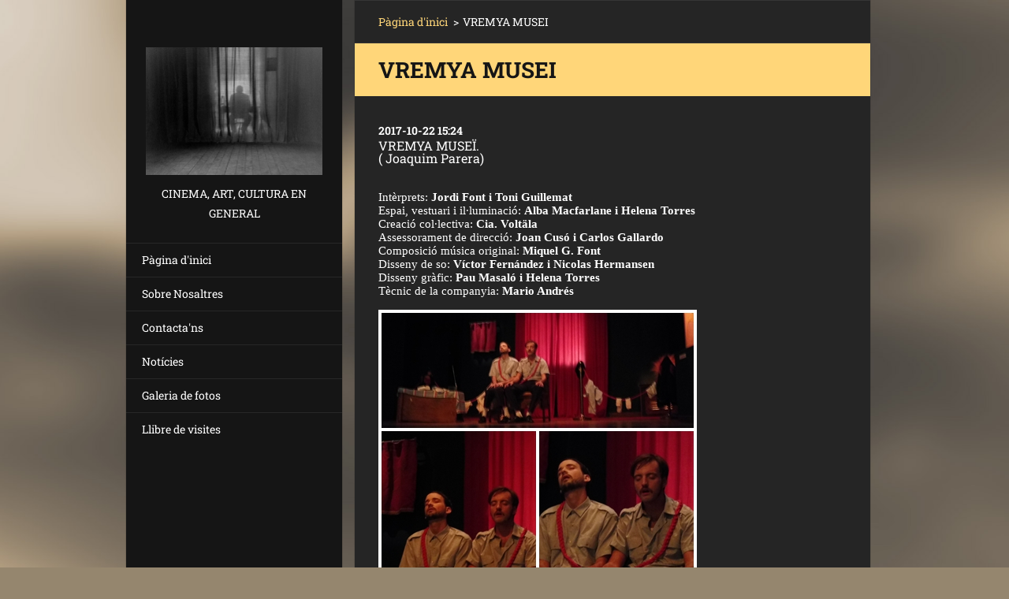

--- FILE ---
content_type: text/html; charset=UTF-8
request_url: https://www.cabaretmabuse.es/news/vremya-musei/
body_size: 5924
content:
<!doctype html>
<!--[if IE 8]><html class="lt-ie10 lt-ie9 no-js" lang="ca"> <![endif]-->
<!--[if IE 9]><html class="lt-ie10 no-js" lang="ca"> <![endif]-->
<!--[if gt IE 9]><!-->
<html class="no-js" lang="ca">
<!--<![endif]-->
	<head>
		<base href="https://www.cabaretmabuse.es/">
  <meta charset="utf-8">
  <meta name="description" content="">
  <meta name="keywords" content="VREMYA MUSEI, FOMENT DE MARTORELL">
  <meta name="generator" content="Webnode">
  <meta name="apple-mobile-web-app-capable" content="yes">
  <meta name="apple-mobile-web-app-status-bar-style" content="black">
  <meta name="format-detection" content="telephone=no">
    <link rel="icon" type="image/svg+xml" href="/favicon.svg" sizes="any">  <link rel="icon" type="image/svg+xml" href="/favicon16.svg" sizes="16x16">  <link rel="icon" href="/favicon.ico">  <link rel="stylesheet" href="https://www.cabaretmabuse.es/wysiwyg/system.style.css">
<link rel="canonical" href="https://www.cabaretmabuse.es/news/vremya-musei/">
<script type="text/javascript">(function(i,s,o,g,r,a,m){i['GoogleAnalyticsObject']=r;i[r]=i[r]||function(){
			(i[r].q=i[r].q||[]).push(arguments)},i[r].l=1*new Date();a=s.createElement(o),
			m=s.getElementsByTagName(o)[0];a.async=1;a.src=g;m.parentNode.insertBefore(a,m)
			})(window,document,'script','//www.google-analytics.com/analytics.js','ga');ga('create', 'UA-797705-6', 'auto',{"name":"wnd_header"});ga('wnd_header.set', 'dimension1', 'W1');ga('wnd_header.set', 'anonymizeIp', true);ga('wnd_header.send', 'pageview');var pageTrackerAllTrackEvent=function(category,action,opt_label,opt_value){ga('send', 'event', category, action, opt_label, opt_value)};</script>
  <link rel="alternate" type="application/rss+xml" href="https://cabaretmabuse.es/rss/all.xml" title="">
<!--[if lte IE 9]><style type="text/css">.cke_skin_webnode iframe {vertical-align: baseline !important;}</style><![endif]-->
		<meta http-equiv="X-UA-Compatible" content="IE=edge">
		<title>VREMYA MUSEI :: cabaret mabuse</title>
		<meta name="viewport" content="width=device-width, initial-scale=1.0, maximum-scale=1.0, user-scalable=no">
		<link rel="stylesheet" href="https://d11bh4d8fhuq47.cloudfront.net/_system/skins/v20/50001464/css/style.css" />

		<script type="text/javascript" language="javascript" src="https://d11bh4d8fhuq47.cloudfront.net/_system/skins/v20/50001464/js/script.min.js"></script>


		<script type="text/javascript">
		/* <![CDATA[ */
		wtf.texts.set("photogallerySlideshowStop", 'Pausa');
		wtf.texts.set("photogallerySlideshowStart", 'Presentació d`imatges');
		wtf.texts.set("faqShowAnswer", 'Mostrar FAQ');
		wtf.texts.set("faqHideAnswer", 'Ocultar FAQ');
		wtf.texts.set("menuLabel", 'Menú');
		/* ]]> */
		</script>
	
				<script type="text/javascript">
				/* <![CDATA[ */
					
					if (typeof(RS_CFG) == 'undefined') RS_CFG = new Array();
					RS_CFG['staticServers'] = new Array('https://d11bh4d8fhuq47.cloudfront.net/');
					RS_CFG['skinServers'] = new Array('https://d11bh4d8fhuq47.cloudfront.net/');
					RS_CFG['filesPath'] = 'https://www.cabaretmabuse.es/_files/';
					RS_CFG['filesAWSS3Path'] = 'https://a98fe482e9.clvaw-cdnwnd.com/38621b69c4764375b132a9cc0e62a543/';
					RS_CFG['lbClose'] = 'Tancar';
					RS_CFG['skin'] = 'default';
					if (!RS_CFG['labels']) RS_CFG['labels'] = new Array();
					RS_CFG['systemName'] = 'Webnode';
						
					RS_CFG['responsiveLayout'] = 1;
					RS_CFG['mobileDevice'] = 0;
					RS_CFG['labels']['copyPasteSource'] = 'Llegir més:';
					
				/* ]]> */
				</script><script type="text/javascript" src="https://d11bh4d8fhuq47.cloudfront.net/_system/client/js/compressed/frontend.package.1-3-108.js?ph=a98fe482e9"></script><style type="text/css"></style></head>
	<body>		<div id="wrapper" class="index">

			<div id="content" class="centered">

					<header id="header" class="wide">
							<div id="logo-wrapper" class="">
							    <div id="logo"><a href="home/" class="image" title="Anar a la pàgina principal."><span id="rbcSystemIdentifierLogo"><img src="https://a98fe482e9.clvaw-cdnwnd.com/38621b69c4764375b132a9cc0e62a543/200000013-d028ed1216/Still-from-Das-Testament-des-Dr-Mabuse-dir.-Fritz-Lang-1933.png"  width="450" height="325"  alt="cabaret mabuse"></span></a></div>							</div>
							 
<div id="slogan" class="">
    <span id="rbcCompanySlogan" class="rbcNoStyleSpan">cinema, art, cultura en general</span></div>
 
<div id="menu-links" class="">
    <a id="menu-link" href="#menu">
        Menú    </a>

	<a id="fulltext-link" href="#fulltext">
		Lloc de cerca	</a>
</div>
 
 
 


					</header>

				<main id="main" class="wide">
						<div id="navigator" class="">
						    <div id="pageNavigator" class="rbcContentBlock"><a class="navFirstPage" href="/home/">Pàgina d&#039;inici</a><span class="separator"> &gt; </span>    <span id="navCurrentPage">VREMYA MUSEI</span></div>						</div>
						 
<div class="column">

		

		<article class="widget widget-article-detail">
			<header>
				<h1 class="widget-title">VREMYA MUSEI</h1>
			</header>
			<div class="widget-content">
				<span class="article-date">2017-10-22 15:24</span>
				<p class="western" style="margin-bottom: 0cm; line-height: 100%">VREMYA MUSEÏ.</p>
<p class="western" style="margin-bottom: 0cm; line-height: 100%">( Joaquim Parera)</p>
<p class="western" style="margin-bottom: 0cm; line-height: 100%">&nbsp;</p>
<p class="western" style="margin-bottom: 0cm; line-height: 100%">&nbsp;</p>
<p class="western" style="margin-bottom: 0cm; line-height: 100%"><font color="#ffffff"><font face="Merriweather, serif"><font style="font-size: 11pt">Intèrprets:</font></font></font><strong><font color="#ffffff"><font style="font-size: 11pt">&nbsp;</font></font></strong><strong><font color="#ffffff"><font face="Merriweather, serif"><font style="font-size: 11pt"><b>Jordi Font i Toni Guillemat</b></font></font></font></strong><br>
<font color="#ffffff"><font face="Merriweather, serif"><font style="font-size: 11pt">Espai, vestuari i il·luminació:&nbsp;</font></font></font><strong><font color="#ffffff"><font face="Merriweather, serif"><font style="font-size: 11pt"><b>Alba Macfarlane i Helena Torres</b></font></font></font></strong><br>
<font color="#ffffff"><font face="Merriweather, serif"><font style="font-size: 11pt">Creació col·lectiva:&nbsp;</font></font></font><strong><font color="#ffffff"><font face="Merriweather, serif"><font style="font-size: 11pt"><b>Cia. Voltäla</b></font></font></font></strong><br>
<font color="#ffffff"><font face="Merriweather, serif"><font style="font-size: 11pt">Assessorament de direcció:&nbsp;</font></font></font><strong><font color="#ffffff"><font face="Merriweather, serif"><font style="font-size: 11pt"><b>Joan Cusó i Carlos Gallardo</b></font></font></font></strong><br>
<font color="#ffffff"><font face="Merriweather, serif"><font style="font-size: 11pt">Composició música original:&nbsp;</font></font></font><strong><font color="#ffffff"><font face="Merriweather, serif"><font style="font-size: 11pt"><b>Miquel G. Font</b></font></font></font></strong><br>
<font color="#ffffff"><font face="Merriweather, serif"><font style="font-size: 11pt">Disseny de so:&nbsp;</font></font></font><strong><font color="#ffffff"><font face="Merriweather, serif"><font style="font-size: 11pt"><b>Víctor Fernández i Nicolas Hermansen</b></font></font></font></strong><br>
<font color="#ffffff"><font face="Merriweather, serif"><font style="font-size: 11pt">Disseny gràfic:&nbsp;</font></font></font><strong><font color="#ffffff"><font face="Merriweather, serif"><font style="font-size: 11pt"><b>Pau Masaló i Helena Torres</b></font></font></font></strong><br>
<font color="#ffffff"><font face="Merriweather, serif"><font style="font-size: 11pt">Tècnic de la companyia:&nbsp;</font></font></font><strong><font color="#ffffff"><font face="Merriweather, serif"><font style="font-size: 11pt"><b>Mario Andrés</b></font></font></font></strong></p>
<p class="western" style="margin-bottom: 0cm; line-height: 100%">&nbsp;</p>
<p class="western" style="margin-bottom: 0cm; line-height: 100%"><img alt="" height="404" src="https://a98fe482e9.clvaw-cdnwnd.com/38621b69c4764375b132a9cc0e62a543/200000133-9858399508/vremya-1.jpg" style="font-size: 11pt; font-family: Merriweather, serif; font-weight: 700;" width="404"><span style="font-weight: 700;"><font color="#ffffff"><font face="Merriweather, serif"><font style="font-size: 11pt;"><img alt="" height="404" src="https://a98fe482e9.clvaw-cdnwnd.com/38621b69c4764375b132a9cc0e62a543/200000132-c7813c838b/vemya-2.jpg" width="404"></font></font></font></span></p>
<p class="western" style="margin-bottom: 0cm; line-height: 100%"><font style="font-size: 11pt">espectacle parlat en rus macarrònic</font></p>
<p class="western" style="margin-bottom: 0cm; line-height: 100%">&nbsp;</p>
<p class="western" style="margin-bottom: 0cm; line-height: 150%">Imagineu que espereu des de fa no se sap quan, sou un dels dos guardes del museu VREMYA i esteu tant cansats que ja no sabeu com estar, si asseguts, si drets, si teniu fred o calor...., sou al museu i espereu, a qui? Ni més ni menys que al president de totes les Rússies que ha de presentar una valuosa obra que s’exposarà a una sala específica del museu i allà estàs, avorrit i acompanyat per algú que pràcticament no en sabeu el nom, només sabeu que espereu ordres i ho heu de tenir tot en ordre, supernet i polit i el terra està tant net que no es pot trepitjar i no pots si no que trepitjar la catifa vermella i t’has de moure i has d’agafar el telèfon i has d’esperar l’helicòpter que ha de portar el president i has d’estar per el públic i has de mirar de no adormir-te i..... en fi, un calvari insuportable narrat amb gràcia per Jordi Font i Toni Guillemat, els actors que donen vida -o mala vida segons es miri- als dos únics personatges de la història que juga amb la impossibilitat de sobreviure a una jornada rebuscadament particular particular en que els nostres soferts protagonistes intenten passar el dia com sigui sobrevisquent a la son i al temps i a les normes i formes.</p>
<p class="western" style="margin-bottom: 0cm; line-height: 150%">VREMYA MUSEI es una obra d’humor, humor físic en que la mímica i la mirada son el seu principal valor, les acrobàcies que han de fer els actors per poder situar-se als seus llocs, les seves dèries que van ascendint de grau segons passa el temps creen un cúmul de situacions que juguen constantment amb el concepte de realitat, amb la necessitat de una espera per aconseguir un objectiu, quin? Tenir content al de d’alt, al que mana, al que a cada moment truca per saber si tot va com ha d’anar sense ell haver de fer res per part seva.</p>
<p class="western" style="margin-bottom: 0cm; line-height: 150%">Aquesta obra aconsegueix fer nostres els neguits dels seus protagonistes malgrat riem amb les seves preocupacions, ficades de pota i errors i ens fa còmplices per uns instants d’una situació tant angoixosa com còmica, al cap i a la fi tot-hom em passat hores i hores esperant a algú que al final ha decidit que tenia millors coses a fer.</p>
<p>&nbsp;</p>
<p class="western" style="margin-bottom: 0cm; line-height: 150%">Això em planteja un dilema: es VREMYA MUSEI una obra realista? Pensem-hi, pensem-hi....</p>

			</div>
			<footer class="widget-footer">
				<div class="rbcTags">
<h4><a href="https://www.cabaretmabuse.es/tags/">Etiquetes</a>:</h4>
<p class="tags">
	<a href="/tags/VREMYA%20MUSEI/" rel="tag">VREMYA MUSEI</a>
		<span>|</span>
<a href="/tags/FOMENT%20DE%20MARTORELL/" rel="tag">FOMENT DE MARTORELL</a>
</p>
</div>

				<div class="rbcBookmarks"><div id="rbcBookmarks200000188"></div></div>
		<script type="text/javascript">
			/* <![CDATA[ */
			Event.observe(window, 'load', function(){
				var bookmarks = '<div style=\"float:left;\"><div style=\"float:left;\"><iframe src=\"//www.facebook.com/plugins/like.php?href=https://www.cabaretmabuse.es/news/vremya-musei/&amp;send=false&amp;layout=button_count&amp;width=140&amp;show_faces=false&amp;action=like&amp;colorscheme=light&amp;font&amp;height=21&amp;appId=397846014145828&amp;locale=ca_ES\" scrolling=\"no\" frameborder=\"0\" style=\"border:none; overflow:hidden; width:140px; height:21px; position:relative; top:1px;\" allowtransparency=\"true\"></iframe></div><div style=\"float:left;\"><a href=\"https://twitter.com/share\" class=\"twitter-share-button\" data-count=\"horizontal\" data-via=\"webnode\" data-lang=\"en\">Tweet</a></div><script type=\"text/javascript\">(function() {var po = document.createElement(\'script\'); po.type = \'text/javascript\'; po.async = true;po.src = \'//platform.twitter.com/widgets.js\';var s = document.getElementsByTagName(\'script\')[0]; s.parentNode.insertBefore(po, s);})();'+'<'+'/scr'+'ipt></div> <div class=\"addthis_toolbox addthis_default_style\" style=\"float:left;\"><a class=\"addthis_counter addthis_pill_style\"></a></div> <script type=\"text/javascript\">(function() {var po = document.createElement(\'script\'); po.type = \'text/javascript\'; po.async = true;po.src = \'https://s7.addthis.com/js/250/addthis_widget.js#pubid=webnode\';var s = document.getElementsByTagName(\'script\')[0]; s.parentNode.insertBefore(po, s);})();'+'<'+'/scr'+'ipt><div style=\"clear:both;\"></div>';
				$('rbcBookmarks200000188').innerHTML = bookmarks;
				bookmarks.evalScripts();
			});
			/* ]]> */
		</script>
		
				<div class="back-link"><a href="archive/news/">Retorna</a></div>
			</footer>
		</article>

	
	</div>

 


				</main>

				<nav id="menu" role="navigation" class="vertical js-remove js-remove-section-header ">
				    

	<ul class="menu">
	<li class="first">
		<a href="/home/">
		Pàgina d&#039;inici
	</a>
	</li>
	<li>
		<a href="/sobre-nosaltres/">
		Sobre Nosaltres
	</a>
	</li>
	<li>
		<a href="/contactans/">
		Contacta&#039;ns
	</a>
	</li>
	<li>
		<a href="/noticies/">
		Notícies
	</a>
	</li>
	<li>
		<a href="/galeria-de-fotos/">
		Galeria de fotos
	</a>
	</li>
	<li class="last">
		<a href="/llibre-de-visites/">
		Llibre de visites
	</a>
	</li>
</ul>
				
				</nav>
				 
 


				<footer id="footer" class="wide">
						<div id="contact" class="">
						    

		<div class="widget widget-contact">

	

		<h2 class="widget-title">cabaret mabuse</h2>
		<div class="widget-content">
			
			

		<span class="contact-email"><a href="&#109;&#97;&#105;&#108;&#116;&#111;:&#113;&#117;&#105;&#109;&#112;&#97;&#114;&#101;&#114;&#97;&#64;&#121;&#97;&#104;&#111;&#111;&#46;&#101;&#115;"><span id="rbcContactEmail">&#113;&#117;&#105;&#109;&#112;&#97;&#114;&#101;&#114;&#97;&#64;&#121;&#97;&#104;&#111;&#111;&#46;&#101;&#115;</span></a></span>

	
			
		</div>

	

			<div class="widget-footer"></div>
		</div>

				
						</div>
						 
<div id="lang" class="">
    <div id="languageSelect"></div>			
</div>
 
 
<div id="copyright" class="">
    <span id="rbcFooterText" class="rbcNoStyleSpan">© 2014 Rervats tots els drets.</span></div>
 
<div id="signature" class="">
    <span class="rbcSignatureText"><a href="https://www.webnode.cat?utm_source=brand&amp;utm_medium=footer&amp;utm_campaign=premium" rel="nofollow" >Creat per Webnode</a></span></div>
 


				</footer>

				

			</div>

			

		</div>
	<div id="rbcFooterHtml"></div><script type="text/javascript">var keenTrackerCmsTrackEvent=function(id){if(typeof _jsTracker=="undefined" || !_jsTracker){return false;};try{var name=_keenEvents[id];var keenEvent={user:{u:_keenData.u,p:_keenData.p,lc:_keenData.lc,t:_keenData.t},action:{identifier:id,name:name,category:'cms',platform:'WND1',version:'2.1.157'},browser:{url:location.href,ua:navigator.userAgent,referer_url:document.referrer,resolution:screen.width+'x'+screen.height,ip:'57.141.20.24'}};_jsTracker.jsonpSubmit('PROD',keenEvent,function(err,res){});}catch(err){console.log(err)};};</script></body>
</html>